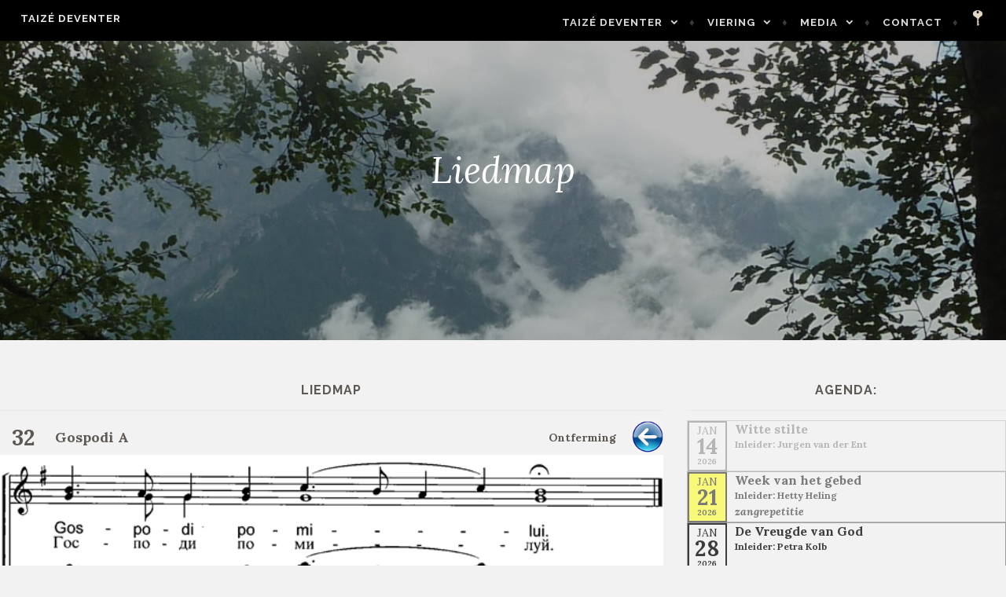

--- FILE ---
content_type: text/html; charset=UTF-8
request_url: https://taizedeventer.nl/liedmap/?view=32&set=0@1@2,25@2@1,143@1@1,116@1@1,77@1@1,32@2@1,7@1@1,141@1@1,135@1@1
body_size: 56592
content:
<!DOCTYPE html>
<html lang="nl-NL">
<head>
<meta charset="UTF-8">
<meta name="viewport" content="width=device-width, initial-scale=1">
<link rel="profile" href="http://gmpg.org/xfn/11">
<link rel="pingback" href="https://taizedeventer.nl/xmlrpc.php">

<title>Liedmap &#8211; Taizé Deventer</title>
<meta name='robots' content='max-image-preview:large' />
	<style>img:is([sizes="auto" i], [sizes^="auto," i]) { contain-intrinsic-size: 3000px 1500px }</style>
	<link rel='dns-prefetch' href='//fonts.googleapis.com' />
<link rel='dns-prefetch' href='//use.fontawesome.com' />
<link rel="alternate" type="application/rss+xml" title="Taizé Deventer &raquo; feed" href="https://taizedeventer.nl/feed/" />
<link rel="alternate" type="application/rss+xml" title="Taizé Deventer &raquo; reacties feed" href="https://taizedeventer.nl/comments/feed/" />
<script type="text/javascript">
/* <![CDATA[ */
window._wpemojiSettings = {"baseUrl":"https:\/\/s.w.org\/images\/core\/emoji\/16.0.1\/72x72\/","ext":".png","svgUrl":"https:\/\/s.w.org\/images\/core\/emoji\/16.0.1\/svg\/","svgExt":".svg","source":{"concatemoji":"https:\/\/taizedeventer.nl\/wp-includes\/js\/wp-emoji-release.min.js?ver=6.8.3"}};
/*! This file is auto-generated */
!function(s,n){var o,i,e;function c(e){try{var t={supportTests:e,timestamp:(new Date).valueOf()};sessionStorage.setItem(o,JSON.stringify(t))}catch(e){}}function p(e,t,n){e.clearRect(0,0,e.canvas.width,e.canvas.height),e.fillText(t,0,0);var t=new Uint32Array(e.getImageData(0,0,e.canvas.width,e.canvas.height).data),a=(e.clearRect(0,0,e.canvas.width,e.canvas.height),e.fillText(n,0,0),new Uint32Array(e.getImageData(0,0,e.canvas.width,e.canvas.height).data));return t.every(function(e,t){return e===a[t]})}function u(e,t){e.clearRect(0,0,e.canvas.width,e.canvas.height),e.fillText(t,0,0);for(var n=e.getImageData(16,16,1,1),a=0;a<n.data.length;a++)if(0!==n.data[a])return!1;return!0}function f(e,t,n,a){switch(t){case"flag":return n(e,"\ud83c\udff3\ufe0f\u200d\u26a7\ufe0f","\ud83c\udff3\ufe0f\u200b\u26a7\ufe0f")?!1:!n(e,"\ud83c\udde8\ud83c\uddf6","\ud83c\udde8\u200b\ud83c\uddf6")&&!n(e,"\ud83c\udff4\udb40\udc67\udb40\udc62\udb40\udc65\udb40\udc6e\udb40\udc67\udb40\udc7f","\ud83c\udff4\u200b\udb40\udc67\u200b\udb40\udc62\u200b\udb40\udc65\u200b\udb40\udc6e\u200b\udb40\udc67\u200b\udb40\udc7f");case"emoji":return!a(e,"\ud83e\udedf")}return!1}function g(e,t,n,a){var r="undefined"!=typeof WorkerGlobalScope&&self instanceof WorkerGlobalScope?new OffscreenCanvas(300,150):s.createElement("canvas"),o=r.getContext("2d",{willReadFrequently:!0}),i=(o.textBaseline="top",o.font="600 32px Arial",{});return e.forEach(function(e){i[e]=t(o,e,n,a)}),i}function t(e){var t=s.createElement("script");t.src=e,t.defer=!0,s.head.appendChild(t)}"undefined"!=typeof Promise&&(o="wpEmojiSettingsSupports",i=["flag","emoji"],n.supports={everything:!0,everythingExceptFlag:!0},e=new Promise(function(e){s.addEventListener("DOMContentLoaded",e,{once:!0})}),new Promise(function(t){var n=function(){try{var e=JSON.parse(sessionStorage.getItem(o));if("object"==typeof e&&"number"==typeof e.timestamp&&(new Date).valueOf()<e.timestamp+604800&&"object"==typeof e.supportTests)return e.supportTests}catch(e){}return null}();if(!n){if("undefined"!=typeof Worker&&"undefined"!=typeof OffscreenCanvas&&"undefined"!=typeof URL&&URL.createObjectURL&&"undefined"!=typeof Blob)try{var e="postMessage("+g.toString()+"("+[JSON.stringify(i),f.toString(),p.toString(),u.toString()].join(",")+"));",a=new Blob([e],{type:"text/javascript"}),r=new Worker(URL.createObjectURL(a),{name:"wpTestEmojiSupports"});return void(r.onmessage=function(e){c(n=e.data),r.terminate(),t(n)})}catch(e){}c(n=g(i,f,p,u))}t(n)}).then(function(e){for(var t in e)n.supports[t]=e[t],n.supports.everything=n.supports.everything&&n.supports[t],"flag"!==t&&(n.supports.everythingExceptFlag=n.supports.everythingExceptFlag&&n.supports[t]);n.supports.everythingExceptFlag=n.supports.everythingExceptFlag&&!n.supports.flag,n.DOMReady=!1,n.readyCallback=function(){n.DOMReady=!0}}).then(function(){return e}).then(function(){var e;n.supports.everything||(n.readyCallback(),(e=n.source||{}).concatemoji?t(e.concatemoji):e.wpemoji&&e.twemoji&&(t(e.twemoji),t(e.wpemoji)))}))}((window,document),window._wpemojiSettings);
/* ]]> */
</script>
<style id='wp-emoji-styles-inline-css' type='text/css'>

	img.wp-smiley, img.emoji {
		display: inline !important;
		border: none !important;
		box-shadow: none !important;
		height: 1em !important;
		width: 1em !important;
		margin: 0 0.07em !important;
		vertical-align: -0.1em !important;
		background: none !important;
		padding: 0 !important;
	}
</style>
<link rel='stylesheet' id='wp-block-library-css' href='https://taizedeventer.nl/wp-includes/css/dist/block-library/style.min.css?ver=6.8.3' type='text/css' media='all' />
<style id='classic-theme-styles-inline-css' type='text/css'>
/*! This file is auto-generated */
.wp-block-button__link{color:#fff;background-color:#32373c;border-radius:9999px;box-shadow:none;text-decoration:none;padding:calc(.667em + 2px) calc(1.333em + 2px);font-size:1.125em}.wp-block-file__button{background:#32373c;color:#fff;text-decoration:none}
</style>
<style id='global-styles-inline-css' type='text/css'>
:root{--wp--preset--aspect-ratio--square: 1;--wp--preset--aspect-ratio--4-3: 4/3;--wp--preset--aspect-ratio--3-4: 3/4;--wp--preset--aspect-ratio--3-2: 3/2;--wp--preset--aspect-ratio--2-3: 2/3;--wp--preset--aspect-ratio--16-9: 16/9;--wp--preset--aspect-ratio--9-16: 9/16;--wp--preset--color--black: #000000;--wp--preset--color--cyan-bluish-gray: #abb8c3;--wp--preset--color--white: #ffffff;--wp--preset--color--pale-pink: #f78da7;--wp--preset--color--vivid-red: #cf2e2e;--wp--preset--color--luminous-vivid-orange: #ff6900;--wp--preset--color--luminous-vivid-amber: #fcb900;--wp--preset--color--light-green-cyan: #7bdcb5;--wp--preset--color--vivid-green-cyan: #00d084;--wp--preset--color--pale-cyan-blue: #8ed1fc;--wp--preset--color--vivid-cyan-blue: #0693e3;--wp--preset--color--vivid-purple: #9b51e0;--wp--preset--gradient--vivid-cyan-blue-to-vivid-purple: linear-gradient(135deg,rgba(6,147,227,1) 0%,rgb(155,81,224) 100%);--wp--preset--gradient--light-green-cyan-to-vivid-green-cyan: linear-gradient(135deg,rgb(122,220,180) 0%,rgb(0,208,130) 100%);--wp--preset--gradient--luminous-vivid-amber-to-luminous-vivid-orange: linear-gradient(135deg,rgba(252,185,0,1) 0%,rgba(255,105,0,1) 100%);--wp--preset--gradient--luminous-vivid-orange-to-vivid-red: linear-gradient(135deg,rgba(255,105,0,1) 0%,rgb(207,46,46) 100%);--wp--preset--gradient--very-light-gray-to-cyan-bluish-gray: linear-gradient(135deg,rgb(238,238,238) 0%,rgb(169,184,195) 100%);--wp--preset--gradient--cool-to-warm-spectrum: linear-gradient(135deg,rgb(74,234,220) 0%,rgb(151,120,209) 20%,rgb(207,42,186) 40%,rgb(238,44,130) 60%,rgb(251,105,98) 80%,rgb(254,248,76) 100%);--wp--preset--gradient--blush-light-purple: linear-gradient(135deg,rgb(255,206,236) 0%,rgb(152,150,240) 100%);--wp--preset--gradient--blush-bordeaux: linear-gradient(135deg,rgb(254,205,165) 0%,rgb(254,45,45) 50%,rgb(107,0,62) 100%);--wp--preset--gradient--luminous-dusk: linear-gradient(135deg,rgb(255,203,112) 0%,rgb(199,81,192) 50%,rgb(65,88,208) 100%);--wp--preset--gradient--pale-ocean: linear-gradient(135deg,rgb(255,245,203) 0%,rgb(182,227,212) 50%,rgb(51,167,181) 100%);--wp--preset--gradient--electric-grass: linear-gradient(135deg,rgb(202,248,128) 0%,rgb(113,206,126) 100%);--wp--preset--gradient--midnight: linear-gradient(135deg,rgb(2,3,129) 0%,rgb(40,116,252) 100%);--wp--preset--font-size--small: 13px;--wp--preset--font-size--medium: 20px;--wp--preset--font-size--large: 36px;--wp--preset--font-size--x-large: 42px;--wp--preset--spacing--20: 0.44rem;--wp--preset--spacing--30: 0.67rem;--wp--preset--spacing--40: 1rem;--wp--preset--spacing--50: 1.5rem;--wp--preset--spacing--60: 2.25rem;--wp--preset--spacing--70: 3.38rem;--wp--preset--spacing--80: 5.06rem;--wp--preset--shadow--natural: 6px 6px 9px rgba(0, 0, 0, 0.2);--wp--preset--shadow--deep: 12px 12px 50px rgba(0, 0, 0, 0.4);--wp--preset--shadow--sharp: 6px 6px 0px rgba(0, 0, 0, 0.2);--wp--preset--shadow--outlined: 6px 6px 0px -3px rgba(255, 255, 255, 1), 6px 6px rgba(0, 0, 0, 1);--wp--preset--shadow--crisp: 6px 6px 0px rgba(0, 0, 0, 1);}:where(.is-layout-flex){gap: 0.5em;}:where(.is-layout-grid){gap: 0.5em;}body .is-layout-flex{display: flex;}.is-layout-flex{flex-wrap: wrap;align-items: center;}.is-layout-flex > :is(*, div){margin: 0;}body .is-layout-grid{display: grid;}.is-layout-grid > :is(*, div){margin: 0;}:where(.wp-block-columns.is-layout-flex){gap: 2em;}:where(.wp-block-columns.is-layout-grid){gap: 2em;}:where(.wp-block-post-template.is-layout-flex){gap: 1.25em;}:where(.wp-block-post-template.is-layout-grid){gap: 1.25em;}.has-black-color{color: var(--wp--preset--color--black) !important;}.has-cyan-bluish-gray-color{color: var(--wp--preset--color--cyan-bluish-gray) !important;}.has-white-color{color: var(--wp--preset--color--white) !important;}.has-pale-pink-color{color: var(--wp--preset--color--pale-pink) !important;}.has-vivid-red-color{color: var(--wp--preset--color--vivid-red) !important;}.has-luminous-vivid-orange-color{color: var(--wp--preset--color--luminous-vivid-orange) !important;}.has-luminous-vivid-amber-color{color: var(--wp--preset--color--luminous-vivid-amber) !important;}.has-light-green-cyan-color{color: var(--wp--preset--color--light-green-cyan) !important;}.has-vivid-green-cyan-color{color: var(--wp--preset--color--vivid-green-cyan) !important;}.has-pale-cyan-blue-color{color: var(--wp--preset--color--pale-cyan-blue) !important;}.has-vivid-cyan-blue-color{color: var(--wp--preset--color--vivid-cyan-blue) !important;}.has-vivid-purple-color{color: var(--wp--preset--color--vivid-purple) !important;}.has-black-background-color{background-color: var(--wp--preset--color--black) !important;}.has-cyan-bluish-gray-background-color{background-color: var(--wp--preset--color--cyan-bluish-gray) !important;}.has-white-background-color{background-color: var(--wp--preset--color--white) !important;}.has-pale-pink-background-color{background-color: var(--wp--preset--color--pale-pink) !important;}.has-vivid-red-background-color{background-color: var(--wp--preset--color--vivid-red) !important;}.has-luminous-vivid-orange-background-color{background-color: var(--wp--preset--color--luminous-vivid-orange) !important;}.has-luminous-vivid-amber-background-color{background-color: var(--wp--preset--color--luminous-vivid-amber) !important;}.has-light-green-cyan-background-color{background-color: var(--wp--preset--color--light-green-cyan) !important;}.has-vivid-green-cyan-background-color{background-color: var(--wp--preset--color--vivid-green-cyan) !important;}.has-pale-cyan-blue-background-color{background-color: var(--wp--preset--color--pale-cyan-blue) !important;}.has-vivid-cyan-blue-background-color{background-color: var(--wp--preset--color--vivid-cyan-blue) !important;}.has-vivid-purple-background-color{background-color: var(--wp--preset--color--vivid-purple) !important;}.has-black-border-color{border-color: var(--wp--preset--color--black) !important;}.has-cyan-bluish-gray-border-color{border-color: var(--wp--preset--color--cyan-bluish-gray) !important;}.has-white-border-color{border-color: var(--wp--preset--color--white) !important;}.has-pale-pink-border-color{border-color: var(--wp--preset--color--pale-pink) !important;}.has-vivid-red-border-color{border-color: var(--wp--preset--color--vivid-red) !important;}.has-luminous-vivid-orange-border-color{border-color: var(--wp--preset--color--luminous-vivid-orange) !important;}.has-luminous-vivid-amber-border-color{border-color: var(--wp--preset--color--luminous-vivid-amber) !important;}.has-light-green-cyan-border-color{border-color: var(--wp--preset--color--light-green-cyan) !important;}.has-vivid-green-cyan-border-color{border-color: var(--wp--preset--color--vivid-green-cyan) !important;}.has-pale-cyan-blue-border-color{border-color: var(--wp--preset--color--pale-cyan-blue) !important;}.has-vivid-cyan-blue-border-color{border-color: var(--wp--preset--color--vivid-cyan-blue) !important;}.has-vivid-purple-border-color{border-color: var(--wp--preset--color--vivid-purple) !important;}.has-vivid-cyan-blue-to-vivid-purple-gradient-background{background: var(--wp--preset--gradient--vivid-cyan-blue-to-vivid-purple) !important;}.has-light-green-cyan-to-vivid-green-cyan-gradient-background{background: var(--wp--preset--gradient--light-green-cyan-to-vivid-green-cyan) !important;}.has-luminous-vivid-amber-to-luminous-vivid-orange-gradient-background{background: var(--wp--preset--gradient--luminous-vivid-amber-to-luminous-vivid-orange) !important;}.has-luminous-vivid-orange-to-vivid-red-gradient-background{background: var(--wp--preset--gradient--luminous-vivid-orange-to-vivid-red) !important;}.has-very-light-gray-to-cyan-bluish-gray-gradient-background{background: var(--wp--preset--gradient--very-light-gray-to-cyan-bluish-gray) !important;}.has-cool-to-warm-spectrum-gradient-background{background: var(--wp--preset--gradient--cool-to-warm-spectrum) !important;}.has-blush-light-purple-gradient-background{background: var(--wp--preset--gradient--blush-light-purple) !important;}.has-blush-bordeaux-gradient-background{background: var(--wp--preset--gradient--blush-bordeaux) !important;}.has-luminous-dusk-gradient-background{background: var(--wp--preset--gradient--luminous-dusk) !important;}.has-pale-ocean-gradient-background{background: var(--wp--preset--gradient--pale-ocean) !important;}.has-electric-grass-gradient-background{background: var(--wp--preset--gradient--electric-grass) !important;}.has-midnight-gradient-background{background: var(--wp--preset--gradient--midnight) !important;}.has-small-font-size{font-size: var(--wp--preset--font-size--small) !important;}.has-medium-font-size{font-size: var(--wp--preset--font-size--medium) !important;}.has-large-font-size{font-size: var(--wp--preset--font-size--large) !important;}.has-x-large-font-size{font-size: var(--wp--preset--font-size--x-large) !important;}
:where(.wp-block-post-template.is-layout-flex){gap: 1.25em;}:where(.wp-block-post-template.is-layout-grid){gap: 1.25em;}
:where(.wp-block-columns.is-layout-flex){gap: 2em;}:where(.wp-block-columns.is-layout-grid){gap: 2em;}
:root :where(.wp-block-pullquote){font-size: 1.5em;line-height: 1.6;}
</style>
<link rel='stylesheet' id='contact-form-7-css' href='https://taizedeventer.nl/wp-content/plugins/contact-form-7/includes/css/styles.css?ver=6.1.4' type='text/css' media='all' />
<link rel='stylesheet' id='siteorigin-panels-front-css' href='https://taizedeventer.nl/wp-content/plugins/siteorigin-panels/css/front-flex.min.css?ver=2.33.5' type='text/css' media='all' />
<link rel='stylesheet' id='affinity-style-css' href='https://taizedeventer.nl/wp-content/themes/affinity/style.css?ver=6.8.3' type='text/css' media='all' />
<link rel='stylesheet' id='affinity-fonts-css' href='https://fonts.googleapis.com/css?family=Raleway%3A400%2C400italic%2C700%2C700italic%7CLora%3A400%2C400italic%2C700%2C700italic&#038;subset=latin%2Clatin-ext' type='text/css' media='all' />
<link rel='stylesheet' id='genericons-css' href='https://taizedeventer.nl/wp-content/themes/affinity/fonts/genericons/genericons.css?ver=3.4.1' type='text/css' media='all' />
<link rel='stylesheet' id='bfa-font-awesome-css' href='https://use.fontawesome.com/releases/v5.15.4/css/all.css?ver=2.0.3' type='text/css' media='all' />
<link rel='stylesheet' id='bfa-font-awesome-v4-shim-css' href='https://use.fontawesome.com/releases/v5.15.4/css/v4-shims.css?ver=2.0.3' type='text/css' media='all' />
<style id='bfa-font-awesome-v4-shim-inline-css' type='text/css'>

			@font-face {
				font-family: 'FontAwesome';
				src: url('https://use.fontawesome.com/releases/v5.15.4/webfonts/fa-brands-400.eot'),
				url('https://use.fontawesome.com/releases/v5.15.4/webfonts/fa-brands-400.eot?#iefix') format('embedded-opentype'),
				url('https://use.fontawesome.com/releases/v5.15.4/webfonts/fa-brands-400.woff2') format('woff2'),
				url('https://use.fontawesome.com/releases/v5.15.4/webfonts/fa-brands-400.woff') format('woff'),
				url('https://use.fontawesome.com/releases/v5.15.4/webfonts/fa-brands-400.ttf') format('truetype'),
				url('https://use.fontawesome.com/releases/v5.15.4/webfonts/fa-brands-400.svg#fontawesome') format('svg');
			}

			@font-face {
				font-family: 'FontAwesome';
				src: url('https://use.fontawesome.com/releases/v5.15.4/webfonts/fa-solid-900.eot'),
				url('https://use.fontawesome.com/releases/v5.15.4/webfonts/fa-solid-900.eot?#iefix') format('embedded-opentype'),
				url('https://use.fontawesome.com/releases/v5.15.4/webfonts/fa-solid-900.woff2') format('woff2'),
				url('https://use.fontawesome.com/releases/v5.15.4/webfonts/fa-solid-900.woff') format('woff'),
				url('https://use.fontawesome.com/releases/v5.15.4/webfonts/fa-solid-900.ttf') format('truetype'),
				url('https://use.fontawesome.com/releases/v5.15.4/webfonts/fa-solid-900.svg#fontawesome') format('svg');
			}

			@font-face {
				font-family: 'FontAwesome';
				src: url('https://use.fontawesome.com/releases/v5.15.4/webfonts/fa-regular-400.eot'),
				url('https://use.fontawesome.com/releases/v5.15.4/webfonts/fa-regular-400.eot?#iefix') format('embedded-opentype'),
				url('https://use.fontawesome.com/releases/v5.15.4/webfonts/fa-regular-400.woff2') format('woff2'),
				url('https://use.fontawesome.com/releases/v5.15.4/webfonts/fa-regular-400.woff') format('woff'),
				url('https://use.fontawesome.com/releases/v5.15.4/webfonts/fa-regular-400.ttf') format('truetype'),
				url('https://use.fontawesome.com/releases/v5.15.4/webfonts/fa-regular-400.svg#fontawesome') format('svg');
				unicode-range: U+F004-F005,U+F007,U+F017,U+F022,U+F024,U+F02E,U+F03E,U+F044,U+F057-F059,U+F06E,U+F070,U+F075,U+F07B-F07C,U+F080,U+F086,U+F089,U+F094,U+F09D,U+F0A0,U+F0A4-F0A7,U+F0C5,U+F0C7-F0C8,U+F0E0,U+F0EB,U+F0F3,U+F0F8,U+F0FE,U+F111,U+F118-F11A,U+F11C,U+F133,U+F144,U+F146,U+F14A,U+F14D-F14E,U+F150-F152,U+F15B-F15C,U+F164-F165,U+F185-F186,U+F191-F192,U+F1AD,U+F1C1-F1C9,U+F1CD,U+F1D8,U+F1E3,U+F1EA,U+F1F6,U+F1F9,U+F20A,U+F247-F249,U+F24D,U+F254-F25B,U+F25D,U+F267,U+F271-F274,U+F279,U+F28B,U+F28D,U+F2B5-F2B6,U+F2B9,U+F2BB,U+F2BD,U+F2C1-F2C2,U+F2D0,U+F2D2,U+F2DC,U+F2ED,U+F328,U+F358-F35B,U+F3A5,U+F3D1,U+F410,U+F4AD;
			}
		
</style>
<script type="text/javascript" src="https://taizedeventer.nl/wp-includes/js/tinymce/tinymce.min.js?ver=49110-20250317" id="wp-tinymce-root-js"></script>
<script type="text/javascript" src="https://taizedeventer.nl/wp-includes/js/tinymce/plugins/compat3x/plugin.min.js?ver=49110-20250317" id="wp-tinymce-js"></script>
<script type="text/javascript" src="https://taizedeventer.nl/wp-includes/js/jquery/jquery.min.js?ver=3.7.1" id="jquery-core-js"></script>
<script type="text/javascript" src="https://taizedeventer.nl/wp-includes/js/jquery/jquery-migrate.min.js?ver=3.4.1" id="jquery-migrate-js"></script>
<script type="text/javascript" src="https://taizedeventer.nl/wp-content/plugins/strato-assistant/js/cookies.js?ver=6.8.3" id="strato-assistant-wp-cookies-js"></script>
<link rel="https://api.w.org/" href="https://taizedeventer.nl/wp-json/" /><link rel="alternate" title="JSON" type="application/json" href="https://taizedeventer.nl/wp-json/wp/v2/pages/1818" /><link rel="EditURI" type="application/rsd+xml" title="RSD" href="https://taizedeventer.nl/xmlrpc.php?rsd" />
<meta name="generator" content="WordPress 6.8.3" />
<link rel="canonical" href="https://taizedeventer.nl/liedmap/" />
<link rel='shortlink' href='https://taizedeventer.nl/?p=1818' />
<link rel="alternate" title="oEmbed (JSON)" type="application/json+oembed" href="https://taizedeventer.nl/wp-json/oembed/1.0/embed?url=https%3A%2F%2Ftaizedeventer.nl%2Fliedmap%2F" />
<link rel="alternate" title="oEmbed (XML)" type="text/xml+oembed" href="https://taizedeventer.nl/wp-json/oembed/1.0/embed?url=https%3A%2F%2Ftaizedeventer.nl%2Fliedmap%2F&#038;format=xml" />
<style>
		#category-posts-2-internal ul {padding: 0;}
#category-posts-2-internal .cat-post-item img {max-width: initial; max-height: initial; margin: initial;}
#category-posts-2-internal .cat-post-author {margin-bottom: 0;}
#category-posts-2-internal .cat-post-thumbnail {margin: 5px 10px 5px 0;}
#category-posts-2-internal .cat-post-item:before {content: ""; clear: both;}
#category-posts-2-internal .cat-post-excerpt-more {display: inline-block;}
#category-posts-2-internal .cat-post-item {list-style: none; margin: 3px 0 10px; padding: 3px 0;}
#category-posts-2-internal .cat-post-current .cat-post-title {font-weight: bold; text-transform: uppercase;}
#category-posts-2-internal [class*=cat-post-tax] {font-size: 0.85em;}
#category-posts-2-internal [class*=cat-post-tax] * {display:inline-block;}
#category-posts-2-internal .cat-post-item:after {content: ""; display: table;	clear: both;}
#category-posts-2-internal .cat-post-item .cat-post-title {overflow: hidden;text-overflow: ellipsis;white-space: initial;display: -webkit-box;-webkit-line-clamp: 2;-webkit-box-orient: vertical;padding-bottom: 0 !important;}
#category-posts-2-internal .cpwp-wrap-text p {display: inline;}
#category-posts-2-internal .cat-post-item .cpwp-wrap-text {overflow: hidden;text-overflow: ellipsis;white-space: initial;display: -webkit-box;-webkit-line-clamp: 4;-webkit-box-orient: vertical;padding-bottom: 0 !important;}
#category-posts-2-internal p.cpwp-excerpt-text {min-width: 120px;}
#category-posts-2-internal .cat-post-item:after {content: ""; display: table;	clear: both;}
#category-posts-2-internal .cat-post-thumbnail {display:block; float:left; margin:5px 10px 5px 0;}
#category-posts-2-internal .cat-post-crop {overflow:hidden;display:block;}
#category-posts-2-internal p {margin:5px 0 0 0}
#category-posts-2-internal li > div {margin:5px 0 0 0; clear:both;}
#category-posts-2-internal .dashicons {vertical-align:middle;}
#category-posts-2-internal .cat-post-thumbnail .cat-post-crop img {height: 150px;}
#category-posts-2-internal .cat-post-thumbnail .cat-post-crop img {width: 150px;}
#category-posts-2-internal .cat-post-thumbnail .cat-post-crop img {object-fit: cover; max-width: 100%; display: block;}
#category-posts-2-internal .cat-post-thumbnail .cat-post-crop-not-supported img {width: 100%;}
#category-posts-2-internal .cat-post-thumbnail {max-width:100%;}
#category-posts-2-internal .cat-post-item img {margin: initial;}
#category-posts-2-internal .cat-post-dark img {padding-bottom: 0 !important; -webkit-transition: all 0.3s ease; -moz-transition: all 0.3s ease; -ms-transition: all 0.3s ease; -o-transition: all 0.3s ease; transition: all 0.3s ease;}
#category-posts-2-internal .cat-post-dark:hover img {-webkit-filter: brightness(75%); -moz-filter: brightness(75%); -ms-filter: brightness(75%); -o-filter: brightness(75%); filter: brightness(75%);}
</style>
		
		<style type="text/css" id="affinity-overlay-opacity">

			.custom-header-image {
				opacity: 0.7;
			}

			.in-panel .custom-header-image {
				opacity: 1;
			}

			@media screen and ( min-width: 48em ) {
				.custom-header-image,
				.in-panel .custom-header-image {
					opacity: 0.7;
				}
			}

		</style>

			<style type="text/css" id="affinity-scrolling-background-images">
			@media screen and (min-width: 65em) {
					.custom-header-image {
						background-attachment: fixed;
						background-size: cover;
						background-position: center;
					}

					.affinity-customizer .custom-header-image {
						background-attachment: scroll;
						background-size: cover;
					}
			}
		</style>
	<style type="text/css">.recentcomments a{display:inline !important;padding:0 !important;margin:0 !important;}</style><style type="text/css" id="custom-background-css">
body.custom-background { background-color: #f2f2f2; }
</style>
	<style media="all" id="siteorigin-panels-layouts-head">/* Layout 1818 */ #pgc-1818-0-0 { width:66.6881%;width:calc(66.6881% - ( 0.33311855670103 * 30px ) ) } #pgc-1818-0-1 { width:33.3119%;width:calc(33.3119% - ( 0.66688144329897 * 30px ) ) } #pl-1818 .so-panel { margin-bottom:30px } #pl-1818 .so-panel:last-of-type { margin-bottom:0px } #pg-1818-0.panel-has-style > .panel-row-style, #pg-1818-0.panel-no-style { -webkit-align-items:flex-start;align-items:flex-start } @media (max-width:780px){ #pg-1818-0.panel-no-style, #pg-1818-0.panel-has-style > .panel-row-style, #pg-1818-0 { -webkit-flex-direction:column;-ms-flex-direction:column;flex-direction:column } #pg-1818-0 > .panel-grid-cell , #pg-1818-0 > .panel-row-style > .panel-grid-cell { width:100%;margin-right:0 } #pgc-1818-0-0 { margin-bottom:30px } #pl-1818 .panel-grid-cell { padding:0 } #pl-1818 .panel-grid .panel-grid-cell-empty { display:none } #pl-1818 .panel-grid .panel-grid-cell-mobile-last { margin-bottom:0px }  } </style><link rel="icon" href="https://taizedeventer.nl/wp-content/uploads/2017/08/taize.gif" sizes="32x32" />
<link rel="icon" href="https://taizedeventer.nl/wp-content/uploads/2017/08/taize.gif" sizes="192x192" />
<link rel="apple-touch-icon" href="https://taizedeventer.nl/wp-content/uploads/2017/08/taize.gif" />
<meta name="msapplication-TileImage" content="https://taizedeventer.nl/wp-content/uploads/2017/08/taize.gif" />
		<style type="text/css" id="wp-custom-css">
			/* CSS-aanpassingen
 geschreven door: Jurgen van der Ent
 Copyright: In Goede Handen Management
 Versie: 1.0 Release: 9-4-2021
*/

/* 2 extra lettertypes */
@font-face {
    font-family: myWebdings;
    src: url(https://taizedeventer.nl/wp-content/fonts/webdings.ttf);
} 
@font-face {
    font-family: myWingdings;
    src: url(https://taizedeventer.nl/wp-content/fonts/wingdings_regular.ttf);
}
.wd1 {
	font-family: myWebdings;
	font-weight: bold;
}
.wd2 {
	font-family: myWingdings;
	font-weight: bold;
	font-size: 13px;
}

/* aanpassen titel/menuregel */
.header-wrapper {
	background-color: #000;
}
/* menu aanpassingen */
#site-navigation a {
	color: #DDD;
}
#site-navigation a:hover {
	color: white;
}
#site-navigation a:visited {
	color: #EEE;
}
.main-navigation ul ul {
	background-color: black;
	font-weight: bold;
}
.sleutel {
	width: 20px;
	float: right;
}
/* breedte inhoud aanpassen */
.affinity-front-page .site-content .entry-header, .affinity-front-page .site-content .entry-content, .affinity-front-page .entry-footer {
	max-width: 1300px;
	width: 100%;
}
.site-content {
	max-width: 1300px;
	width: 100%;
}

/* agenda-widget */
#OMA-agenda.actuele-agenda {
  display: block;
  text-align: center;
}
#OMA-agenda .data-edit {
  display: block;
	padding: 15px;
  border: 1px black solid;
	text-align: left;
  font-size: 10px;
  color: black;
}
select {
	width: 90%;
	padding: 10px;
	border: 3px #eee solid;
}
td {
	vertical-align: top;
}
#OMA-agenda a {
	color: #000;
}
#OMA-agenda a:hover {
	color: #999;
}

#OMA-agenda .data-rij {
  display: block;
  border: 1px grey solid;
  min-height: 65px;
  color: black;
}
#OMA-agenda .datum {
  float: left;
  border: 2px black solid;
  width: 50px;
  text-align: center;
  color: black;
  line-height: 20px;
}
#OMA-agenda .recent {
  opacity: 100%
}
#OMA-agenda .vrij_recent {
  opacity: 75%
}
#OMA-agenda .minder_recent {
  opacity: 50%
}
#OMA-agenda .niet_recent {
  opacity: 25%
}
#OMA-agenda .andere_activiteit {
  background-color: orange;
}
#OMA-agenda .mededeling {
  background-color: red;
}
#OMA-agenda .zangrepetitie {
  background-color: yellow;
}
#OMA-agenda .maand {
  font-size: 14px;
}
#OMA-agenda .dag {
  font-size: 28px;
  font-weight: bold;
}
#OMA-agenda .jaar {
  font-size: 10px;
  font-weight: bold;
}
#OMA-agenda .video {
  float: right;
  display: block;
  width: 50px;
  height: 63px
  max-height: 63px;
  border: 1px black solid;
}
#OMA-agenda .titel {
  font-size: 16px;
  font-weight: bold;
	line-height: 20px;
  padding-left: 60px;
	text-align: left;
}
#OMA-agenda .inleider {
  font-size: 12px;
  font-weight: bold;
  padding-left: 60px;
	text-align: left;
}
#OMA-agenda .activiteit {
  font-size: 14px;
  font-weight: bold;
  font-style: italic;
  padding-left: 60px;
	text-align: left;
}
#OMA-agenda .meer-link {
  font-size: 14px;
  font-weight: bold;
  font-style: italic;
}
#OMA-agenda .oefenen {
  font-size: 14px;
}
#OMA-archief.archief {
  display: block;
  text-align: center;
}
#OMA-archief th {
  font-size: 12px;
	text-align: left;
	padding: 10px 10px;
}
#OMA-archief td {
  font-size: 14px;
	text-align: left;
	padding: 10px 10px;
}
#OMA-archief .knop_aan {
	border: 1px grey solid;
	padding: 5px 5px;
  background-color: #f90;
}
#OMA-archief .knop_uit {
	border: 1px grey solid;
	padding: 5px 5px;
}
#OMA-liedmap.liedmap {
  display: block;
  text-align: center;
}
#OMA-liedmap th,td {
  font-size: 12px;
	text-align: left;
	padding: 10px 10px;
}
#OMA-liedmap .knop_aan {
	border: 1px grey solid;
	padding: 5px 5px;
  background-color: #f90;
}
#OMA-liedmap .knop_uit {
	border: 1px grey solid;
	padding: 5px 5px;
}
#OMA-liedmap .schuin {
  font-style: oblique;
}
#OMA-liedmap .links {
  float: left;
}
#OMA-liedmap .rechts {
  float: right;
}
#OMA-liedmap .nummer {
  font-size: 28px;
  font-weight: bold;
	text-align: center;
	width: 60px;
}
#OMA-liedmap .nummer_edit {
  font-size: 28px;
  font-weight: bold;
	text-align: left;
	width: 100%;
}
#OMA-liedmap .titel {
  font-size: 18px;
  font-weight: bold;
}
#OMA-liedmap .ondertitel {
  font-size: 14px;
  font-weight: bold;
}
#OMA-liedmap .thema {
  font-size: 14px;
  font-weight: bold;
}
#OMA-liedmap .extra {
  font-size: 12px;
  font-weight: bold;
}
#OMA-liedmap a {
	color: #000;
}
#OMA-liedmap a:hover {
	color: #999;
}
#OMA-liedmap .titel-op-rij {
  font-size: 18px;
  font-weight: bold;
	padding: 8px 10px;
}
#OMA-liedmap .ondertitel-op-rij {
  font-size: 14px;
  font-weight: bold;
	padding: 11px 10px;
}
#OMA-liedmap .thema-op-rij {
  font-size: 14px;
  font-weight: bold;
	padding: 11px 20px;
}
#OMA-liedmap .audiobox {
	font-size: 12px;
	text-align: center;
	border: 1px grey solid;
}
#OMA-liedmap .audiofragment {
	width: 50%;
	height: 100px;
	padding: 20px;
	font-size: 12px;
	text-align: center;
	background-color: grey;
	border: 1px grey solid;
	border-radius: 10px;
}
#OMA-liedmap .videobox {
	width: 100%;
	font-size: 14px;
	text-align: center;
	border: 1px grey solid;
}
#OMA-liedmap .nummer-navigatie {
	font-size: 14px;
  font-weight: bold;
	padding: 5px 15px;
	border: 1px grey solid
}
#OMA-liedmap .is-het {
	background-color: #f90;
}
#OMA-liedmap .nummer-knop {
  vertical-align: top;
	height: 30px;
	border: 1px grey solid
}
.wpcf7 {
	background-color: #f90;
	padding: 15px;
}
/* gelijk verdelen footerwidgets */
@media screen and (min-width: 58em) {
	.footer-widgets .widget-areas .widget-area:nth-child(1):nth-last-child(3) {
	width: 30%;
 }
.footer-widgets .widget-areas .widget-area:nth-child(1):nth-last-child(3), .footer-widgets .widget-areas .widget-area:nth-child(2):nth-last-child(2), .footer-widgets .widget-areas .widget-area:nth-child(3):nth-last-child(1) {
	width: 30%;
	margin-right: 5%;
 }
}
/* aanpassen footerlinks */
#colophon a {
	color: #DDD;
}
#colophon a:hover {
	color: #FFF;
}
#colophon .site-info {
	color: #444;
}
#colophon .site-info a {
	color: #444;
}
#colophon .site-info a:hover {
	color: #999;
}
/* Aanpassen copyright-tekst */
.site-info {
	display: none;
}
.site-copyright {
	  padding: 1.6em;
  font-family: Raleway, "Helvetica Neue", sans-serif;
  font-weight: bold;
	font-size: 12px;
  text-align: center;
  text-transform: uppercase;
  letter-spacing: 1px;
}		</style>
		</head>

<body class="wp-singular page-template page-template-fullwidth-page page-template-fullwidth-page-php page page-id-1818 custom-background wp-custom-logo wp-theme-affinity siteorigin-panels siteorigin-panels-before-js custom-header-active">
<div id="page" class="site">
	<a class="skip-link screen-reader-text" href="#content">Skip to content</a>

	<header id="masthead" class="site-header" role="banner">

		
<div class="custom-header">
	
			<div class="custom-header-image" style="padding-top: 33.8%; background-image: url(https://taizedeventer.nl/wp-content/uploads/2017/08/cropped-cropped-leanne-4.jpg);">
			</div>

	
</div><!-- .custom-header -->

		<div class="header-wrapper clear">
	<div class="site-branding">
					<p class="site-title"><a href="https://taizedeventer.nl/" rel="home">Taizé Deventer</a></p>
			</div><!-- .site-branding -->

	<nav id="site-navigation" class="main-navigation" role="navigation">
	<button class="menu-toggle" aria-controls="top-menu" aria-expanded="false">Menu</button>
	<div class="menu-primary-container"><ul id="top-menu" class="menu"><li id="menu-item-378" class="menu-item menu-item-type-post_type menu-item-object-page menu-item-home menu-item-has-children menu-item-378"><a href="https://taizedeventer.nl/">Taizé Deventer</a>
<ul class="sub-menu">
	<li id="menu-item-424" class="menu-item menu-item-type-post_type menu-item-object-page menu-item-424"><a href="https://taizedeventer.nl/onze-inspiratie/">Onze inspiratie</a></li>
	<li id="menu-item-423" class="menu-item menu-item-type-post_type menu-item-object-page menu-item-423"><a href="https://taizedeventer.nl/geschiedenis-2/">Geschiedenis</a></li>
	<li id="menu-item-436" class="menu-item menu-item-type-post_type menu-item-object-page menu-item-436"><a href="https://taizedeventer.nl/organisatie-2/">Organisatie</a></li>
	<li id="menu-item-435" class="menu-item menu-item-type-post_type menu-item-object-page menu-item-435"><a href="https://taizedeventer.nl/tegels/">Tegels</a></li>
	<li id="menu-item-434" class="menu-item menu-item-type-post_type menu-item-object-page menu-item-434"><a href="https://taizedeventer.nl/weetjes-2/">Weetjes</a></li>
</ul>
</li>
<li id="menu-item-1399" class="menu-item menu-item-type-post_type menu-item-object-page current-menu-ancestor current-menu-parent current_page_parent current_page_ancestor menu-item-has-children menu-item-1399"><a href="https://taizedeventer.nl/zingen/">Viering</a>
<ul class="sub-menu">
	<li id="menu-item-444" class="menu-item menu-item-type-post_type menu-item-object-page menu-item-444"><a href="https://taizedeventer.nl/zingen/">Zingen</a></li>
	<li id="menu-item-1855" class="menu-item menu-item-type-post_type menu-item-object-page current-menu-item page_item page-item-1818 current_page_item menu-item-1855"><a href="https://taizedeventer.nl/liedmap/" aria-current="page">Liedmap</a></li>
	<li id="menu-item-2772" class="menu-item menu-item-type-custom menu-item-object-custom menu-item-2772"><a href="https://taizedeventer.nl/afspelen/">Afspelen</a></li>
	<li id="menu-item-1084" class="menu-item menu-item-type-post_type menu-item-object-page menu-item-1084"><a href="https://taizedeventer.nl/archief/">Archief</a></li>
</ul>
</li>
<li id="menu-item-1750" class="menu-item menu-item-type-post_type menu-item-object-page menu-item-has-children menu-item-1750"><a href="https://taizedeventer.nl/agenda/">Media</a>
<ul class="sub-menu">
	<li id="menu-item-1749" class="menu-item menu-item-type-post_type menu-item-object-page menu-item-1749"><a href="https://taizedeventer.nl/agenda/">Agenda</a></li>
	<li id="menu-item-1982" class="menu-item menu-item-type-post_type menu-item-object-page menu-item-1982"><a href="https://taizedeventer.nl/berichten/">Berichten</a></li>
	<li id="menu-item-1989" class="menu-item menu-item-type-post_type menu-item-object-page menu-item-1989"><a href="https://taizedeventer.nl/gastenboek/">Gastenboek</a></li>
	<li id="menu-item-1950" class="menu-item menu-item-type-post_type menu-item-object-page menu-item-1950"><a href="https://taizedeventer.nl/video-vespers/">Video vespers</a></li>
	<li id="menu-item-2012" class="menu-item menu-item-type-post_type menu-item-object-page menu-item-2012"><a href="https://taizedeventer.nl/impressies/">Impressies</a></li>
</ul>
</li>
<li id="menu-item-1917" class="menu-item menu-item-type-post_type menu-item-object-page menu-item-1917"><a href="https://taizedeventer.nl/contact/">Contact</a></li>
<li id="menu-item-1376" class="menu-item menu-item-type-custom menu-item-object-custom menu-item-1376"><a href="https://taizedeventer.nl/wp-login.php"><img src="https://taizedeventer.nl/wp-content/uploads/2021/04/sleutel_bp.gif" class="sleutel" title="Klik om in te loggen"></a></li>
</ul></div></nav><!-- #site-navigation -->
</div><!-- .header-wrapper -->


<h1 class="entry-title">Liedmap</h1>
	</header>

	<div id="content" class="site-content">

	<div id="primary" class="content-area">
		<main id="main" class="site-main" role="main">

			
<article id="post-1818" class="post-1818 page type-page status-publish hentry">

	
	<div class="entry-content">
		<div id="pl-1818"  class="panel-layout" ><div id="pg-1818-0"  class="panel-grid panel-no-style" ><div id="pgc-1818-0-0"  class="panel-grid-cell" ><div id="panel-1818-0-0-0" class="so-panel widget widget_codewidget panel-first-child panel-last-child" data-index="0" ><h3 class="widget-title">Liedmap</h3><div class="code-widget"><div id='OMA-liedmap' class='liedmap'><form id='OMA-liedmap' action='https://taizedeventer.nl/liedmap/' method='post' enctype='multipart/form-data' target='_self'><div class='nummer  links'>32</div><div class='titel-op-rij  links'>Gospodi A</div><div class='ondertitel-op-rij  links'></div><input type='image' class='rechts' name='nothing' src='https://taizedeventer.nl/wp-content/uploads/2021/04/back.jpg' width='40px' title='Klik om terug te gaan naar de liedlijst'><div class='thema-op-rij rechts'>Ontferming</div><img src='https://taizedeventer.nl/wp-content/pictures/32L1.png' width='100%'>Vertaling:<textarea readonly>Heer, ontferm U</textarea><br>Audio-voorbeelden:<br><div class='audiobox'>van de CD: Jubilate <br><audio controls title='van de CD: Jubilate'  class='audiofragment '><source src='https://www.taizedeventer.nl/wp-content/audiofiles/32_Gospodi_A(Jubilate).mp3' type='audio/mpeg'></audio></div><div class='audiobox'>geknipte versie van de CD: Jubilate <br><audio controls title='geknipte versie van de CD: Jubilate' autoplay class='audiofragment is-het'><source src='https://www.taizedeventer.nl/wp-content/audiofiles/32_Gospodi_A_2x.mp3' type='audio/mpeg'></audio></div><fieldset><span class=''>Lied-navigatie: <a href='https://taizedeventer.nl/liedmap/?view=0&set=0@1@2,25@2@1,143@1@1,116@1@1,77@1@1,32@2@1,7@1@1,141@1@1,135@1@1'><img src='https://taizedeventer.nl/wp-content/uploads/2021/04/double-back.png' class='nummer-knop' title='Ga naar het eerste nummer'></a><a href='https://taizedeventer.nl/liedmap/?view=77&set=0@1@2,25@2@1,143@1@1,116@1@1,77@1@1,32@2@1,7@1@1,141@1@1,135@1@1'><img src='https://taizedeventer.nl/wp-content/uploads/2021/04/back.png' class='nummer-knop' title='Ga een nummer terug'></a><span class='nummer-navigatie '><a href='https://taizedeventer.nl/liedmap/?view=0&set=0@1@2,25@2@1,143@1@1,116@1@1,77@1@1,32@2@1,7@1@1,141@1@1,135@1@1'>0</a></span><span class='nummer-navigatie '><a href='https://taizedeventer.nl/liedmap/?view=25&set=0@1@2,25@2@1,143@1@1,116@1@1,77@1@1,32@2@1,7@1@1,141@1@1,135@1@1'>25</a></span><span class='nummer-navigatie '><a href='https://taizedeventer.nl/liedmap/?view=143&set=0@1@2,25@2@1,143@1@1,116@1@1,77@1@1,32@2@1,7@1@1,141@1@1,135@1@1'>143</a></span><span class='nummer-navigatie '><a href='https://taizedeventer.nl/liedmap/?view=116&set=0@1@2,25@2@1,143@1@1,116@1@1,77@1@1,32@2@1,7@1@1,141@1@1,135@1@1'>116</a></span><span class='nummer-navigatie '><a href='https://taizedeventer.nl/liedmap/?view=77&set=0@1@2,25@2@1,143@1@1,116@1@1,77@1@1,32@2@1,7@1@1,141@1@1,135@1@1'>77</a></span><span class='nummer-navigatie is-het'><a href='https://taizedeventer.nl/liedmap/?view=32&set=0@1@2,25@2@1,143@1@1,116@1@1,77@1@1,32@2@1,7@1@1,141@1@1,135@1@1'>32</a></span><span class='nummer-navigatie '><a href='https://taizedeventer.nl/liedmap/?view=7&set=0@1@2,25@2@1,143@1@1,116@1@1,77@1@1,32@2@1,7@1@1,141@1@1,135@1@1'>7</a></span><span class='nummer-navigatie '><a href='https://taizedeventer.nl/liedmap/?view=141&set=0@1@2,25@2@1,143@1@1,116@1@1,77@1@1,32@2@1,7@1@1,141@1@1,135@1@1'>141</a></span><span class='nummer-navigatie '><a href='https://taizedeventer.nl/liedmap/?view=135&set=0@1@2,25@2@1,143@1@1,116@1@1,77@1@1,32@2@1,7@1@1,141@1@1,135@1@1'>135</a></span><a href='https://taizedeventer.nl/liedmap/?view=7&set=0@1@2,25@2@1,143@1@1,116@1@1,77@1@1,32@2@1,7@1@1,141@1@1,135@1@1'><img src='https://taizedeventer.nl/wp-content/uploads/2021/04/forward.png' class='nummer-knop' title='Ga een nummer verder'></a><a href='https://taizedeventer.nl/liedmap/?view=135&set=0@1@2,25@2@1,143@1@1,116@1@1,77@1@1,32@2@1,7@1@1,141@1@1,135@1@1'><img src='https://taizedeventer.nl/wp-content/uploads/2021/04/double-forward.png' class='nummer-knop' title='Ga naar het laatste nummer'></a></span></fieldset><br>Archief:<div class='videobox'><p>Dit lied is (zover geregistreerd op deze website) al 69 x gezongen,<br>dit jaar al 0 x in de volgende vieringen:<br></p></div></form></div></div></div></div><div id="pgc-1818-0-1"  class="panel-grid-cell" ><div id="panel-1818-0-1-0" class="so-panel widget widget_codewidget panel-first-child panel-last-child" data-index="1" ><h3 class="widget-title">Agenda:</h3><div class="code-widget"><div id='OMA-agenda' class='actuele-agenda'><div class='data-rij niet_recent'><div class='datum '><div class='maand'>JAN</div><div class='dag'>14</div><div class='jaar'>2026</div></div><div class='titel'><a href='https://taizedeventer.nl/wp-content/uploads/2026/01/Witte-stilte-14-01-2026-openb.-Jurgen-van-der-Ent.pdf' target='_blank' title='Klik om de uitwerking te bekijken'>Witte stilte</a></div><div class='inleider'>Inleider: Jurgen van der Ent</div></div><div class='data-rij minder_recent'><div class='datum zangrepetitie'><div class='maand'>JAN</div><div class='dag'>21</div><div class='jaar'>2026</div></div><div class='titel'><a href='https://taizedeventer.nl/wp-content/uploads/2026/01/Week-van-het-gebed-21-01-2026-openb.-Hetty-Heling.pdf' target='_blank' title='Klik om de uitwerking te bekijken'>Week van het gebed</a></div><div class='inleider'>Inleider: Hetty Heling</div><div class='activiteit'>zangrepetitie</div></div><div class='data-rij vrij_recent'><div class='datum '><div class='maand'>JAN</div><div class='dag'>28</div><div class='jaar'>2026</div></div><div class='titel'><a href='https://taizedeventer.nl/wp-content/uploads/2026/01/De-vreugde-van-God-28-01-2026-openb.-Petra-Kolb.pdf' target='_blank' title='Klik om de uitwerking te bekijken'>De Vreugde van God</a></div><div class='inleider'>Inleider: Petra Kolb</div></div><div class='data-rij recent'><div class='datum zangrepetitie'><div class='maand'>FEB</div><div class='dag'>04</div><div class='jaar'>2026</div></div><div class='titel'>Zij zoekt zichzelf niet</div><div class='inleider'>Inleider: Kira van Oijen</div><div class='activiteit'>zangrepetitie</div></div><div class='data-rij vrij_recent'><div class='datum '><div class='maand'>FEB</div><div class='dag'>11</div><div class='jaar'>2026</div></div><div class='inleider'>Inleider: Hans Kerklaan</div></div><div class='data-rij minder_recent'><div class='datum zangrepetitie'><div class='maand'>FEB</div><div class='dag'>18</div><div class='jaar'>2026</div></div><div class='inleider'>Inleider: Reint Jan Terbijhe</div><div class='activiteit'>zangrepetitie</div></div><div class='data-rij niet_recent'><div class='datum '><div class='maand'>FEB</div><div class='dag'>25</div><div class='jaar'>2026</div></div><div class='inleider'>Inleider: Guusje Neijens</div></div><a class='meer-link' href='https://taizedeventer.nl/agenda/'>Bekijk meer agendapunten</a></div></div></div></div></div></div>	</div><!-- .entry-content -->

	<footer class="entry-footer">
			</footer><!-- .entry-footer -->
</article><!-- #post-## -->

		</main>
	</div>

	</div>
	<footer id="colophon" class="site-footer" role="contentinfo">

		
			<div class="footer-widgets clear">
		<div class="widget-areas">
							<div class="widget-area">
					<section id="nav_menu-3" class="widget widget_nav_menu"><h2 class="widget-title">Menu</h2><div class="menu-primary-container"><ul id="menu-primary" class="menu"><li class="menu-item menu-item-type-post_type menu-item-object-page menu-item-home menu-item-has-children menu-item-378"><a href="https://taizedeventer.nl/">Taizé Deventer</a>
<ul class="sub-menu">
	<li class="menu-item menu-item-type-post_type menu-item-object-page menu-item-424"><a href="https://taizedeventer.nl/onze-inspiratie/">Onze inspiratie</a></li>
	<li class="menu-item menu-item-type-post_type menu-item-object-page menu-item-423"><a href="https://taizedeventer.nl/geschiedenis-2/">Geschiedenis</a></li>
	<li class="menu-item menu-item-type-post_type menu-item-object-page menu-item-436"><a href="https://taizedeventer.nl/organisatie-2/">Organisatie</a></li>
	<li class="menu-item menu-item-type-post_type menu-item-object-page menu-item-435"><a href="https://taizedeventer.nl/tegels/">Tegels</a></li>
	<li class="menu-item menu-item-type-post_type menu-item-object-page menu-item-434"><a href="https://taizedeventer.nl/weetjes-2/">Weetjes</a></li>
</ul>
</li>
<li class="menu-item menu-item-type-post_type menu-item-object-page current-menu-ancestor current-menu-parent current_page_parent current_page_ancestor menu-item-has-children menu-item-1399"><a href="https://taizedeventer.nl/zingen/">Viering</a>
<ul class="sub-menu">
	<li class="menu-item menu-item-type-post_type menu-item-object-page menu-item-444"><a href="https://taizedeventer.nl/zingen/">Zingen</a></li>
	<li class="menu-item menu-item-type-post_type menu-item-object-page current-menu-item page_item page-item-1818 current_page_item menu-item-1855"><a href="https://taizedeventer.nl/liedmap/" aria-current="page">Liedmap</a></li>
	<li class="menu-item menu-item-type-custom menu-item-object-custom menu-item-2772"><a href="https://taizedeventer.nl/afspelen/">Afspelen</a></li>
	<li class="menu-item menu-item-type-post_type menu-item-object-page menu-item-1084"><a href="https://taizedeventer.nl/archief/">Archief</a></li>
</ul>
</li>
<li class="menu-item menu-item-type-post_type menu-item-object-page menu-item-has-children menu-item-1750"><a href="https://taizedeventer.nl/agenda/">Media</a>
<ul class="sub-menu">
	<li class="menu-item menu-item-type-post_type menu-item-object-page menu-item-1749"><a href="https://taizedeventer.nl/agenda/">Agenda</a></li>
	<li class="menu-item menu-item-type-post_type menu-item-object-page menu-item-1982"><a href="https://taizedeventer.nl/berichten/">Berichten</a></li>
	<li class="menu-item menu-item-type-post_type menu-item-object-page menu-item-1989"><a href="https://taizedeventer.nl/gastenboek/">Gastenboek</a></li>
	<li class="menu-item menu-item-type-post_type menu-item-object-page menu-item-1950"><a href="https://taizedeventer.nl/video-vespers/">Video vespers</a></li>
	<li class="menu-item menu-item-type-post_type menu-item-object-page menu-item-2012"><a href="https://taizedeventer.nl/impressies/">Impressies</a></li>
</ul>
</li>
<li class="menu-item menu-item-type-post_type menu-item-object-page menu-item-1917"><a href="https://taizedeventer.nl/contact/">Contact</a></li>
<li class="menu-item menu-item-type-custom menu-item-object-custom menu-item-1376"><a href="https://taizedeventer.nl/wp-login.php"><img src="https://taizedeventer.nl/wp-content/uploads/2021/04/sleutel_bp.gif" class="sleutel" title="Klik om in te loggen"></a></li>
</ul></div></section>				</div><!-- .widget-area -->
			
							<div class="widget-area">
					<section id="text-2" class="widget widget_text"><h2 class="widget-title">Oecumenisch Meditatief Avondgebed</h2>			<div class="textwidget"><p><center>Elke woensdagavond van 19.00 uur tot 19.45 uur<br />
in de Broederenkerk, Broederenstraat 18 in Deventer</center></p>
</div>
		</section><section id="custom_html-2" class="widget_text widget widget_custom_html"><h2 class="widget-title">Kaart:</h2><div class="textwidget custom-html-widget"><iframe src="https://www.google.com/maps/embed?pb=!1m18!1m12!1m3!1d2442.393748802071!2d6.155071743570988!3d52.25439454708266!2m3!1f0!2f0!3f0!3m2!1i1024!2i768!4f13.1!3m3!1m2!1s0x47c7ea68787c2a31%3A0x4341f9d71acfe025!2sBroederenkerk!5e0!3m2!1snl!2snl!4v1617956092672!5m2!1snl!2snl" width="600" height="450" style="border:0;" allowfullscreen="" loading="lazy"></iframe></div></section>				</div><!-- .widget-area -->
			
							<div class="widget-area">
					<section id="text-3" class="widget widget_text"><h2 class="widget-title">Contactgegevens</h2>			<div class="textwidget"><p><a href="tel:+31610681918"><img loading="lazy" decoding="async" class="alignnone wp-image-407" src="https://taizedeventer.nl/wp-content/uploads/2021/04/telefoon.png" alt="" width="33" height="33" /></a> Bel ons op  <a href="tel:+31610681918">06-10681918</a></p>
<p><img loading="lazy" decoding="async" class="alignnone wp-image-408" src="https://taizedeventer.nl/wp-content/uploads/2021/04/email-300x269.jpg" alt="" width="35" height="31" srcset="https://taizedeventer.nl/wp-content/uploads/2021/04/email-300x269.jpg 300w, https://taizedeventer.nl/wp-content/uploads/2021/04/email-1024x920.jpg 1024w, https://taizedeventer.nl/wp-content/uploads/2021/04/email-768x690.jpg 768w, https://taizedeventer.nl/wp-content/uploads/2021/04/email.jpg 1130w" sizes="auto, (max-width: 35px) 100vw, 35px" /> Mail ons op via <a href="https://taizedeventer.nl/contact/">het contactformulier</a></p>
<p><a href="https://www.facebook.com/taizedeventer" target="_blank" rel="noopener"><img loading="lazy" decoding="async" class="wp-image-364 alignnone" src="https://taizedeventer.nl/wp-content/uploads/2021/04/facebook-e1617962819907.png" alt="" width="30" height="30" srcset="https://taizedeventer.nl/wp-content/uploads/2021/04/facebook-e1617962819907.png 200w, https://taizedeventer.nl/wp-content/uploads/2021/04/facebook-e1617962819907-150x150.png 150w" sizes="auto, (max-width: 30px) 100vw, 30px" /></a>  Volg ons op <a href="https://www.facebook.com/taizedeventer" target="_blank" rel="noopener">Facebook</a></p>
<p><img loading="lazy" decoding="async" class="alignnone wp-image-409" src="https://taizedeventer.nl/wp-content/uploads/2021/04/instagram.png" alt="" width="30" height="30" srcset="https://taizedeventer.nl/wp-content/uploads/2021/04/instagram.png 266w, https://taizedeventer.nl/wp-content/uploads/2021/04/instagram-150x150.png 150w" sizes="auto, (max-width: 30px) 100vw, 30px" />  Volg ons op <a href="https://www.instagram.com/taizedeventer/" target="_blank" rel="noopener">Instagram</a></p>
</div>
		</section><section id="text-4" class="widget widget_text"><h2 class="widget-title">Financiële bijdrage</h2>			<div class="textwidget"><p>Het bijwonen van een viering is kostenloos.</p>
<p><img loading="lazy" decoding="async" class="alignleft wp-image-457" src="https://taizedeventer.nl/wp-content/uploads/2021/04/Lastenpost-300x285.jpg" alt="" width="98" height="93" srcset="https://taizedeventer.nl/wp-content/uploads/2021/04/Lastenpost-300x285.jpg 300w, https://taizedeventer.nl/wp-content/uploads/2021/04/Lastenpost-1024x973.jpg 1024w, https://taizedeventer.nl/wp-content/uploads/2021/04/Lastenpost-768x730.jpg 768w, https://taizedeventer.nl/wp-content/uploads/2021/04/Lastenpost.jpg 1377w" sizes="auto, (max-width: 98px) 100vw, 98px" /></p>
<p>Wel vragen we via het &#8216;Lastenpo(s)t&#8217; een bijdrage voor de kosten van kerkgebruik, kaarsen,  koffie &amp; thee, dirigentenvergoeding en de lief &amp; leed attenties.</p>
<p>U kunt ook een donatie doen via onderstaande rekening. Alvast bedankt!</p>
<p><img loading="lazy" decoding="async" class="alignnone wp-image-456" src="https://taizedeventer.nl/wp-content/uploads/2021/04/Iban_bankoverschrijving-e1617999025706-300x92.png" alt="" width="62" height="19" srcset="https://taizedeventer.nl/wp-content/uploads/2021/04/Iban_bankoverschrijving-e1617999025706-300x92.png 300w, https://taizedeventer.nl/wp-content/uploads/2021/04/Iban_bankoverschrijving-e1617999025706.png 756w" sizes="auto, (max-width: 62px) 100vw, 62px" /> NL68 RABO 0122 2515 20 ten name van: Rooms katholieke Parochie van de Heilige Lebuinus<br />
onder vermelding van: “Deelnemer avondgebed Taizé”. Deze bijdragen zijn aftrekbaar voor de belasting</p>
</div>
		</section><section id="text-6" class="widget widget_text"><h2 class="widget-title">Privacy verklaring</h2>			<div class="textwidget"><p>Lees hier onze <a href="https://taizedeventer.nl/privacy-verklaring/">Privacy verklaring</a> over hoe wij omgaan met de gegevens binnen deze website.</p>
</div>
		</section>				</div><!-- .widget-area -->
					</div><!-- .widget-areas -->
	</div><!-- .footer-widgets -->

		<div class="site-info">
	<a href="https://wordpress.org/">Proudly powered by WordPress</a>
	<span class="sep"> &diams; </span>
	Theme: affinity by <a href="http://wordpress.com/themes/" rel="designer">Automattic</a>.</div><!-- .site-info -->
	</footer>
</div>
<script type="speculationrules">
{"prefetch":[{"source":"document","where":{"and":[{"href_matches":"\/*"},{"not":{"href_matches":["\/wp-*.php","\/wp-admin\/*","\/wp-content\/uploads\/*","\/wp-content\/*","\/wp-content\/plugins\/*","\/wp-content\/themes\/affinity\/*","\/*\\?(.+)"]}},{"not":{"selector_matches":"a[rel~=\"nofollow\"]"}},{"not":{"selector_matches":".no-prefetch, .no-prefetch a"}}]},"eagerness":"conservative"}]}
</script>
<script type="text/javascript" src="https://taizedeventer.nl/wp-includes/js/dist/hooks.min.js?ver=4d63a3d491d11ffd8ac6" id="wp-hooks-js"></script>
<script type="text/javascript" src="https://taizedeventer.nl/wp-includes/js/dist/i18n.min.js?ver=5e580eb46a90c2b997e6" id="wp-i18n-js"></script>
<script type="text/javascript" id="wp-i18n-js-after">
/* <![CDATA[ */
wp.i18n.setLocaleData( { 'text direction\u0004ltr': [ 'ltr' ] } );
/* ]]> */
</script>
<script type="text/javascript" src="https://taizedeventer.nl/wp-content/plugins/contact-form-7/includes/swv/js/index.js?ver=6.1.4" id="swv-js"></script>
<script type="text/javascript" id="contact-form-7-js-translations">
/* <![CDATA[ */
( function( domain, translations ) {
	var localeData = translations.locale_data[ domain ] || translations.locale_data.messages;
	localeData[""].domain = domain;
	wp.i18n.setLocaleData( localeData, domain );
} )( "contact-form-7", {"translation-revision-date":"2025-11-30 09:13:36+0000","generator":"GlotPress\/4.0.3","domain":"messages","locale_data":{"messages":{"":{"domain":"messages","plural-forms":"nplurals=2; plural=n != 1;","lang":"nl"},"This contact form is placed in the wrong place.":["Dit contactformulier staat op de verkeerde plek."],"Error:":["Fout:"]}},"comment":{"reference":"includes\/js\/index.js"}} );
/* ]]> */
</script>
<script type="text/javascript" id="contact-form-7-js-before">
/* <![CDATA[ */
var wpcf7 = {
    "api": {
        "root": "https:\/\/taizedeventer.nl\/wp-json\/",
        "namespace": "contact-form-7\/v1"
    }
};
/* ]]> */
</script>
<script type="text/javascript" src="https://taizedeventer.nl/wp-content/plugins/contact-form-7/includes/js/index.js?ver=6.1.4" id="contact-form-7-js"></script>
<script type="text/javascript" src="https://taizedeventer.nl/wp-includes/js/imagesloaded.min.js?ver=5.0.0" id="imagesloaded-js"></script>
<script type="text/javascript" src="https://taizedeventer.nl/wp-includes/js/masonry.min.js?ver=4.2.2" id="masonry-js"></script>
<script type="text/javascript" src="https://taizedeventer.nl/wp-content/themes/affinity/assets/js/functions.js?ver=20160324" id="affinity-functions-js"></script>
<script type="text/javascript" src="https://taizedeventer.nl/wp-content/themes/affinity/assets/js/navigation.js?ver=20151215" id="affinity-navigation-js"></script>
<script type="text/javascript" src="https://taizedeventer.nl/wp-content/themes/affinity/assets/js/skip-link-focus-fix.js?ver=20151215" id="affinity-skip-link-focus-fix-js"></script>
<script>document.body.className = document.body.className.replace("siteorigin-panels-before-js","");</script><div class="site-copyright">
	©2021 Taizé Deventer - Deze website is ontwikkeld en in beheer bij <a href="https://www.tredees.eu" target="_blank">ThreeDees.eu</a>, onderdeel van <a href="https://www.ingoedehanden.management" target="_blank">In Goede Handen Management</a>
</div>
</body>
</html>
